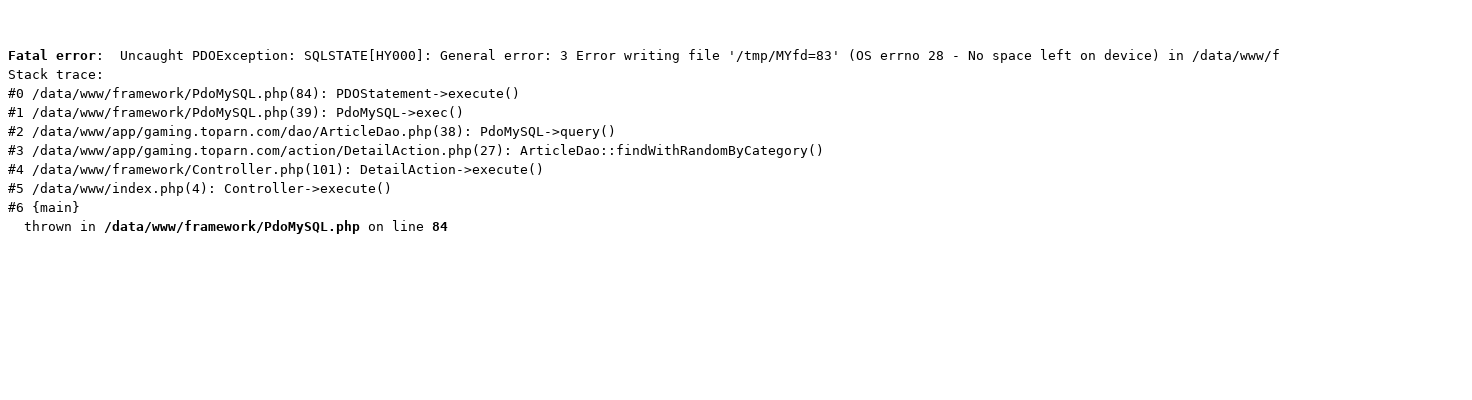

--- FILE ---
content_type: text/html; charset=utf-8
request_url: https://gaming.toparn.com/pokemon-announces-new-chronicles-to-debut-at-world-championships
body_size: 807
content:
<pre style="white-xspace: pre-wrap;word-wrap: break-word;line-height:1.5;"><br />
<b>Fatal error</b>:  Uncaught PDOException: SQLSTATE[HY000]: General error: 3 Error writing file '/tmp/MYfd=83' (OS errno 28 - No space left on device) in /data/www/framework/PdoMySQL.php:84
Stack trace:
#0 /data/www/framework/PdoMySQL.php(84): PDOStatement-&gt;execute()
#1 /data/www/framework/PdoMySQL.php(39): PdoMySQL-&gt;exec()
#2 /data/www/app/gaming.toparn.com/dao/ArticleDao.php(38): PdoMySQL-&gt;query()
#3 /data/www/app/gaming.toparn.com/action/DetailAction.php(27): ArticleDao::findWithRandomByCategory()
#4 /data/www/framework/Controller.php(101): DetailAction-&gt;execute()
#5 /data/www/index.php(4): Controller-&gt;execute()
#6 {main}
  thrown in <b>/data/www/framework/PdoMySQL.php</b> on line <b>84</b><br />
